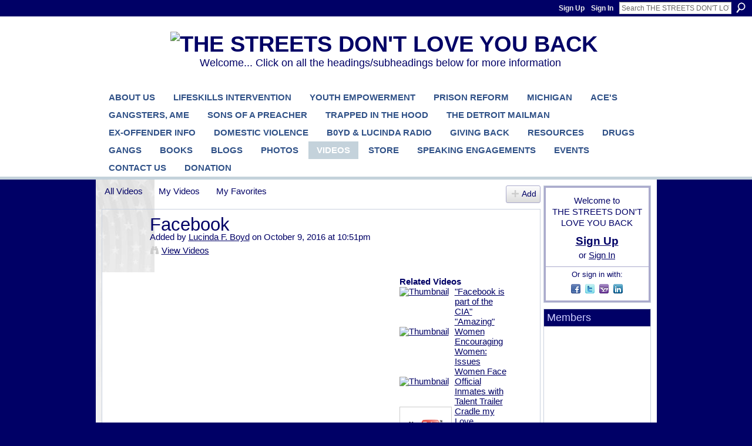

--- FILE ---
content_type: text/html; charset=UTF-8
request_url: https://thestreetsdontloveyouback.ning.com/video/facebook
body_size: 75957
content:
<!DOCTYPE html>
<html lang="en" xmlns:og="http://ogp.me/ns#" xmlns:fb="http://www.facebook.com/2008/fbml">
    <head data-layout-view="default">
<script>
    window.dataLayer = window.dataLayer || [];
        </script>
<!-- Google Tag Manager -->
<script>(function(w,d,s,l,i){w[l]=w[l]||[];w[l].push({'gtm.start':
new Date().getTime(),event:'gtm.js'});var f=d.getElementsByTagName(s)[0],
j=d.createElement(s),dl=l!='dataLayer'?'&l='+l:'';j.async=true;j.src=
'https://www.googletagmanager.com/gtm.js?id='+i+dl;f.parentNode.insertBefore(j,f);
})(window,document,'script','dataLayer','GTM-T5W4WQ');</script>
<!-- End Google Tag Manager -->
            <meta http-equiv="Content-Type" content="text/html; charset=utf-8" />
    <title>Facebook - THE STREETS DON&#039;T LOVE YOU BACK</title>
    <link rel="icon" href="https://storage.ning.com/topology/rest/1.0/file/get/9631751071?profile=original" type="image/x-icon" />
    <link rel="SHORTCUT ICON" href="https://storage.ning.com/topology/rest/1.0/file/get/9631751071?profile=original" type="image/x-icon" />
    <meta name="keywords" content="stories, talk, real, victim, radio, Drugs, abuse, Gangs, resources, change, Streets, truth, dangers, penitentiary, violence, Intervention, Lifeskills, Education, empowerment, youth" />
<meta name="title" content="Facebook" />
<meta property="og:type" content="website" />
<meta property="og:url" content="https://thestreetsdontloveyouback.ning.com/video/facebook" />
<meta property="og:title" content="Facebook" />
<meta property="og:image" content="https://storage.ning.com/topology/rest/1.0/file/get/1483781553?profile=original&amp;xn_version=202512201152&amp;width=150&amp;DEFAULT_VIDEO_AVATAR_CLASS=1">
<meta name="twitter:card" content="summary" />
<meta name="twitter:title" content="Facebook" />
<meta name="twitter:description" content="" />
<meta name="twitter:image" content="https://storage.ning.com/topology/rest/1.0/file/get/1483781553?profile=original&amp;xn_version=202512201152&amp;width=150&amp;DEFAULT_VIDEO_AVATAR_CLASS=1" />
<link rel="image_src" href="https://storage.ning.com/topology/rest/1.0/file/get/1483781553?profile=original&amp;xn_version=202512201152&amp;width=150&amp;DEFAULT_VIDEO_AVATAR_CLASS=1" />
<script type="text/javascript">
    djConfig = { preventBackButtonFix: false, isDebug: false }
ning = {"CurrentApp":{"premium":true,"iconUrl":"https:\/\/storage.ning.com\/topology\/rest\/1.0\/file\/get\/9631686453?profile=UPSCALE_150x150","url":"httpsthestreetsdontloveyouback.ning.com","domains":["thestreetsdontloveyouback.com"],"online":true,"privateSource":true,"id":"thestreetsdontloveyouback","appId":3378072,"description":"Our goal is to educate the youth about the dangers of gangs, drugs, violence, abuse and other life issues.","name":"THE STREETS DON'T LOVE YOU BACK","owner":"0j8w3xr3l8af1","createdDate":"2009-05-23T05:48:19.000Z","runOwnAds":false,"category":{"stories":null,"talk":null,"real":null,"victim":null,"radio":null,"Drugs":null,"abuse":null,"Gangs":null,"resources":null,"change":null,"Streets":null,"truth":null,"dangers":null,"penitentiary":null,"violence":null,"Intervention":null,"Lifeskills":null,"Education":null,"empowerment":null,"youth":null},"tags":["stories","talk","real","victim","radio","Drugs","abuse","Gangs","resources","change","Streets","truth","dangers","penitentiary","violence","Intervention","Lifeskills","Education","empowerment","youth"]},"CurrentProfile":null,"maxFileUploadSize":5};
        (function(){
            if (!window.ning) { return; }

            var age, gender, rand, obfuscated, combined;

            obfuscated = document.cookie.match(/xgdi=([^;]+)/);
            if (obfuscated) {
                var offset = 100000;
                obfuscated = parseInt(obfuscated[1]);
                rand = obfuscated / offset;
                combined = (obfuscated % offset) ^ rand;
                age = combined % 1000;
                gender = (combined / 1000) & 3;
                gender = (gender == 1 ? 'm' : gender == 2 ? 'f' : 0);
                ning.viewer = {"age":age,"gender":gender};
            }
        })();

        if (window.location.hash.indexOf('#!/') == 0) {
        window.location.replace(window.location.hash.substr(2));
    }
    window.xg = window.xg || {};
xg.captcha = {
    'shouldShow': false,
    'siteKey': '6Ldf3AoUAAAAALPgNx2gcXc8a_5XEcnNseR6WmsT'
};
xg.addOnRequire = function(f) { xg.addOnRequire.functions.push(f); };
xg.addOnRequire.functions = [];
xg.addOnFacebookLoad = function (f) { xg.addOnFacebookLoad.functions.push(f); };
xg.addOnFacebookLoad.functions = [];
xg._loader = {
    p: 0,
    loading: function(set) {  this.p++; },
    onLoad: function(set) {
                this.p--;
        if (this.p == 0 && typeof(xg._loader.onDone) == 'function') {
            xg._loader.onDone();
        }
    }
};
xg._loader.loading('xnloader');
if (window.bzplcm) {
    window.bzplcm._profileCount = 0;
    window.bzplcm._profileSend = function() { if (window.bzplcm._profileCount++ == 1) window.bzplcm.send(); };
}
xg._loader.onDone = function() {
            if(window.bzplcm)window.bzplcm.start('ni');
        xg.shared.util.parseWidgets();    var addOnRequireFunctions = xg.addOnRequire.functions;
    xg.addOnRequire = function(f) { f(); };
    try {
        if (addOnRequireFunctions) { dojo.lang.forEach(addOnRequireFunctions, function(onRequire) { onRequire.apply(); }); }
    } catch (e) {
        if(window.bzplcm)window.bzplcm.ts('nx').send();
        throw e;
    }
    if(window.bzplcm) { window.bzplcm.stop('ni'); window.bzplcm._profileSend(); }
};
window.xn = { track: { event: function() {}, pageView: function() {}, registerCompletedFlow: function() {}, registerError: function() {}, timer: function() { return { lapTime: function() {} }; } } };</script>
<meta name="medium" content="video" /><link rel="videothumbnail" href="https://storage.ning.com/topology/rest/1.0/file/get/1483781553?profile=original&xn_version=202512201152&width=150&DEFAULT_VIDEO_AVATAR_CLASS=1" /><link rel="video_src" href="?" /><meta name="video_type" content="" /><meta name="video_width" content="400" /> <meta name="video_height" content="400" /> <link rel="alternate" type="application/atom+xml" title="Comments - Facebook - THE STREETS DON&#039;T LOVE YOU BACK" href="https://thestreetsdontloveyouback.ning.com/video/comment/feed?attachedTo=3378072%3AVideo%3A96534&amp;xn_auth=no" /><link rel="alternate" type="application/atom+xml" title="Blog Posts - THE STREETS DON&#039;T LOVE YOU BACK" href="https://thestreetsdontloveyouback.ning.com/profiles/blog/feed?promoted=1&amp;xn_auth=no" />
<style type="text/css" media="screen,projection">
#xg_navigation ul div.xg_subtab ul li a {
    color:#0000CC;
    background:#F2F2F2;
}
#xg_navigation ul div.xg_subtab ul li a:hover {
    color:#000066;
    background:#CFCFE2;
}
</style>

<style type="text/css" media="screen,projection">
@import url("https://static.ning.com/socialnetworkmain/widgets/index/css/common.min.css?xn_version=1229287718");
@import url("https://static.ning.com/socialnetworkmain/widgets/video/css/component.min.css?xn_version=568664791");

</style>

<style type="text/css" media="screen,projection">
@import url("/generated-6946911d45f6d6-34029394-css?xn_version=202512201152");

</style>

<style type="text/css" media="screen,projection">
@import url("/generated-69468fd0c38d73-48327701-css?xn_version=202512201152");

</style>

<!--[if IE 6]>
    <link rel="stylesheet" type="text/css" href="https://static.ning.com/socialnetworkmain/widgets/index/css/common-ie6.min.css?xn_version=463104712" />
<![endif]-->
<!--[if IE 7]>
<link rel="stylesheet" type="text/css" href="https://static.ning.com/socialnetworkmain/widgets/index/css/common-ie7.css?xn_version=2712659298" />
<![endif]-->
<link rel="EditURI" type="application/rsd+xml" title="RSD" href="https://thestreetsdontloveyouback.ning.com/profiles/blog/rsd" />

    </head>
    <body>
<!-- Google Tag Manager (noscript) -->
<noscript><iframe src="https://www.googletagmanager.com/ns.html?id=GTM-T5W4WQ"
height="0" width="0" style="display:none;visibility:hidden"></iframe></noscript>
<!-- End Google Tag Manager (noscript) -->
        <div id='fb-root'></div>
<script>
  window.fbAsyncInit = function () {
    FB.init({
      appId      : null, 
      status     : true,   
      cookie     : true,   
      xfbml      : true, 
      version    : 'v2.3'  
    });
    var n = xg.addOnFacebookLoad.functions.length;
    for (var i = 0; i < n; i++) {
      xg.addOnFacebookLoad.functions[i]();
    }
    xg.addOnFacebookLoad = function (f) { f(); };
    xg.addOnFacebookLoad.functions = [];
  };
  (function() {
    var e = document.createElement('script');
    e.src = document.location.protocol + '//connect.facebook.net/en_US/sdk.js';
    e.async = true;
    document.getElementById('fb-root').appendChild(e);
  })();
</script>        <div id="xn_bar">
            <div id="xn_bar_menu">
                <div id="xn_bar_menu_branding" >
                                    </div>

                <div id="xn_bar_menu_more">
                    <form id="xn_bar_menu_search" method="GET" action="https://thestreetsdontloveyouback.ning.com/main/search/search">
                        <fieldset>
                            <input type="text" name="q" id="xn_bar_menu_search_query" value="Search THE STREETS DON&#039;T LOVE YOU BACK" _hint="Search THE STREETS DON&#039;T LOVE YOU BACK" accesskey="4" class="text xj_search_hint" />
                            <a id="xn_bar_menu_search_submit" href="#" onclick="document.getElementById('xn_bar_menu_search').submit();return false">Search</a>
                        </fieldset>
                    </form>
                </div>

                            <ul id="xn_bar_menu_tabs">
                                            <li><a href="https://thestreetsdontloveyouback.ning.com/main/authorization/signUp?target=https%3A%2F%2Fthestreetsdontloveyouback.ning.com%2Fvideo%2Ffacebook">Sign Up</a></li>
                                                <li><a href="https://thestreetsdontloveyouback.ning.com/main/authorization/signIn?target=https%3A%2F%2Fthestreetsdontloveyouback.ning.com%2Fvideo%2Ffacebook">Sign In</a></li>
                                    </ul>
                        </div>
        </div>
        
        
        <div id="xg" class="xg_theme xg_widget_video xg_widget_video_video xg_widget_video_video_show" data-layout-pack="classic">
            <div id="xg_head">
                <div id="xg_masthead">
                    <p id="xg_sitename"><a id="application_name_header_link" href="/"><img src="https://storage.ning.com/topology/rest/1.0/file/get/986244092?profile=RESIZE_1024x1024" alt="THE STREETS DON&#039;T LOVE YOU BACK"></a></p>
                    <p id="xg_sitedesc" class="xj_site_desc">Welcome... Click on all the headings/subheadings below for more information</p>
                </div>
                <div id="xg_navigation">
                    <ul>
    <li dojoType="SubTabHover" id="xg_tab_xn32" class="xg_subtab"><a href="/page/about-us"><span>ABOUT US</span></a><div class="xg_subtab" style="display:none;position:absolute;"><ul class="xg_subtab" style="display:block;" ><li style="list-style:none !important;display:block;text-align:left;"><a href="/page/mission-statement" style="float:none;"><span>Mission Statement</span></a></li><li style="list-style:none !important;display:block;text-align:left;"><a href="/page/board-members" style="float:none;"><span>Board members</span></a></li><li style="list-style:none !important;display:block;text-align:left;"><a href="/page/reccommendation-letters" style="float:none;"><span>Recommendation letters</span></a></li><li style="list-style:none !important;display:block;text-align:left;"><a href="/page/awards" style="float:none;"><span>Awards</span></a></li><li style="list-style:none !important;display:block;text-align:left;"><a href="/page/inspiration" style="float:none;"><span>Inspiration</span></a></li></ul></div></li><li id="xg_tab_xn11" class="xg_subtab"><a href="/page/intervention-program"><span>LIFESKILLS INTERVENTION</span></a></li><li id="xg_tab_main" class="xg_subtab"><a href="/page/youth-empowerment"><span>YOUTH EMPOWERMENT</span></a></li><li id="xg_tab_xn7" class="xg_subtab"><a href="/page/prison-reform"><span>PRISON REFORM</span></a></li><li id="xg_tab_xn83" class="xg_subtab"><a href="/page/michigan-trifecta"><span>MICHIGAN</span></a></li><li id="xg_tab_xn72" class="xg_subtab"><a href="/page/ace-s"><span>ACE&#039;S</span></a></li><li id="xg_tab_xn67" class="xg_subtab"><a href="/page/gangsters-ame"><span>GANGSTERS, AME</span></a></li><li id="xg_tab_xn8" class="xg_subtab"><a href="/page/the-sons-of-a-preacher"><span>SONS OF A PREACHER</span></a></li><li id="xg_tab_xn71" class="xg_subtab"><a href="/page/trapped-in-the-hood"><span>TRAPPED IN THE HOOD</span></a></li><li id="xg_tab_xn82" class="xg_subtab"><a href="/page/the-detroit-mailman"><span>THE DETROIT MAILMAN</span></a></li><li dojoType="SubTabHover" id="xg_tab_xn19" class="xg_subtab"><a href="/page/ex-offender-info"><span>EX-OFFENDER INFO</span></a><div class="xg_subtab" style="display:none;position:absolute;"><ul class="xg_subtab" style="display:block;" ><li style="list-style:none !important;display:block;text-align:left;"><a href="/page/ex-offender-workshops" style="float:none;"><span>Ex-Offender Workshop</span></a></li></ul></div></li><li id="xg_tab_xn20" class="xg_subtab"><a href="/page/dv-never-hit-a-woman"><span>DOMESTIC VIOLENCE</span></a></li><li dojoType="SubTabHover" id="xg_tab_xn68" class="xg_subtab"><a href="https://www.spreaker.com/podcast/the-streets-dont-love-you-back--6503627"><span>B0YD &amp; LUCINDA RADIO</span></a><div class="xg_subtab" style="display:none;position:absolute;"><ul class="xg_subtab" style="display:block;" ><li style="list-style:none !important;display:block;text-align:left;"><a href="/page/highlighted-radio-shows" style="float:none;"><span>Highlighted Radio Shows</span></a></li></ul></div></li><li dojoType="SubTabHover" id="xg_tab_xn12" class="xg_subtab"><a href="/page/giving-back"><span>GIVING BACK</span></a><div class="xg_subtab" style="display:none;position:absolute;"><ul class="xg_subtab" style="display:block;" ><li style="list-style:none !important;display:block;text-align:left;"><a href="/page/feeding-the-homeless" style="float:none;"><span>Helping the Homeless</span></a></li><li style="list-style:none !important;display:block;text-align:left;"><a href="/page/christmas-toy-drive" style="float:none;"><span>Christmas Giveaway</span></a></li><li style="list-style:none !important;display:block;text-align:left;"><a href="/page/back-pack-giveaways" style="float:none;"><span>Back Pack Giveaways</span></a></li><li style="list-style:none !important;display:block;text-align:left;"><a href="/page/real-love-ii/edit" style="float:none;"><span>Real Love II</span></a></li><li style="list-style:none !important;display:block;text-align:left;"><a href="/page/domestic-violence-2" style="float:none;"><span>DV Awareness</span></a></li><li style="list-style:none !important;display:block;text-align:left;"><a href="/page/bridging-the-gap" style="float:none;"><span>Bridging The Gap</span></a></li><li style="list-style:none !important;display:block;text-align:left;"><a href="/page/boxing-1" style="float:none;"><span>Arizona Boxing</span></a></li><li style="list-style:none !important;display:block;text-align:left;"><a href="page/pro-boxing" style="float:none;"><span>Pro Boxing</span></a></li><li style="list-style:none !important;display:block;text-align:left;"><a href="/page/arizona-golden-gloves" style="float:none;"><span>Golden Gloves</span></a></li><li style="list-style:none !important;display:block;text-align:left;"><a href="/page/phoenix-boys-center-2" style="float:none;"><span>Phoenix Boys Center</span></a></li><li style="list-style:none !important;display:block;text-align:left;"><a href="/page/arizona-copper-gloves" style="float:none;"><span>Arizona Copper Gloves</span></a></li></ul></div></li><li dojoType="SubTabHover" id="xg_tab_xn24" class="xg_subtab"><a href="/page/resources"><span>RESOURCES</span></a><div class="xg_subtab" style="display:none;position:absolute;"><ul class="xg_subtab" style="display:block;" ><li style="list-style:none !important;display:block;text-align:left;"><a href="/page/sex-trafficking-1" style="float:none;"><span>Sex Trafficking</span></a></li><li style="list-style:none !important;display:block;text-align:left;"><a href="/page/teen-suicide" style="float:none;"><span>Teen Suicide</span></a></li><li style="list-style:none !important;display:block;text-align:left;"><a href="/page/3378072:Page:63640" style="float:none;"><span>Outreach Centers</span></a></li><li style="list-style:none !important;display:block;text-align:left;"><a href="/page/rapeincestsexual-abuse-1" style="float:none;"><span>Rape-Incest-Sexual Abuse</span></a></li><li style="list-style:none !important;display:block;text-align:left;"><a href="/page/domestic-violence-1" style="float:none;"><span>Domestic Violence</span></a></li><li style="list-style:none !important;display:block;text-align:left;"><a href="/page/other-hotlines-and-outreach" style="float:none;"><span>Hotlines-Crisis Centers</span></a></li><li style="list-style:none !important;display:block;text-align:left;"><a href="/page/missinghomeless-1" style="float:none;"><span>Missing-Homeless</span></a></li><li style="list-style:none !important;display:block;text-align:left;"><a href="/page/drugalcohol-resources" style="float:none;"><span>Drugs-Alcohol</span></a></li></ul></div></li><li dojoType="SubTabHover" id="xg_tab_xn29" class="xg_subtab"><a href="/page/drugs-2"><span>DRUGS</span></a><div class="xg_subtab" style="display:none;position:absolute;"><ul class="xg_subtab" style="display:block;" ><li style="list-style:none !important;display:block;text-align:left;"><a href="/page/warning-signs" style="float:none;"><span>Warning Signs</span></a></li><li style="list-style:none !important;display:block;text-align:left;"><a href="/page/recreational-drugs-1" style="float:none;"><span>Recreational Drugs</span></a></li><li style="list-style:none !important;display:block;text-align:left;"><a href="/page/carfentanil-2" style="float:none;"><span>Carfentanil</span></a></li><li style="list-style:none !important;display:block;text-align:left;"><a href="/page/u-47700" style="float:none;"><span>U-47700</span></a></li><li style="list-style:none !important;display:block;text-align:left;"><a href="/page/u-47700" style="float:none;"><span>Fentanyl=Death pill</span></a></li><li style="list-style:none !important;display:block;text-align:left;"><a href="/page/flakka-or-gravel" style="float:none;"><span>Flakka or Gravel</span></a></li><li style="list-style:none !important;display:block;text-align:left;"><a href="/page/methamphetamine-f" style="float:none;"><span>Methamphetamine Facts</span></a></li><li style="list-style:none !important;display:block;text-align:left;"><a href="/page/psychedelics-fact" style="float:none;"><span>Psychedelics Facts</span></a></li><li style="list-style:none !important;display:block;text-align:left;"><a href="/page/krokodil" style="float:none;"><span>Krokodil</span></a></li></ul></div></li><li dojoType="SubTabHover" id="xg_tab_xn30" class="xg_subtab"><a href="/page/gangs-2"><span>GANGS</span></a><div class="xg_subtab" style="display:none;position:absolute;"><ul class="xg_subtab" style="display:block;" ><li style="list-style:none !important;display:block;text-align:left;"><a href="/page/gang-resources-1" style="float:none;"><span>Gang Resources</span></a></li><li style="list-style:none !important;display:block;text-align:left;"><a href="/page/gang-talk-1" style="float:none;"><span>Gang Talk</span></a></li><li style="list-style:none !important;display:block;text-align:left;"><a href="/page/warning-signs-1" style="float:none;"><span>Warning Signs</span></a></li><li style="list-style:none !important;display:block;text-align:left;"><a href="/page/why-kids-join-gangs-1" style="float:none;"><span>Why Kids Join Gangs</span></a></li><li style="list-style:none !important;display:block;text-align:left;"><a href="/page/leaving-a-gang-1" style="float:none;"><span>Leaving a Gang</span></a></li></ul></div></li><li id="xg_tab_xn10" class="xg_subtab"><a href="/page/books-1"><span>BOOKS</span></a></li><li id="xg_tab_blogs" class="xg_subtab"><a href="/profiles/blog/list"><span>BLOGS</span></a></li><li id="xg_tab_photo" class="xg_subtab"><a href="/photo"><span>PHOTOS</span></a></li><li id="xg_tab_video" class="xg_subtab this"><a href="/video"><span>VIDEOS</span></a></li><li id="xg_tab_xn13" class="xg_subtab"><a href="/page/store"><span>STORE</span></a></li><li id="xg_tab_xn14" class="xg_subtab"><a href="/page/speaking-engagements-3"><span>SPEAKING ENGAGEMENTS</span></a></li><li id="xg_tab_events" class="xg_subtab"><a href="/events"><span>EVENTS</span></a></li><li id="xg_tab_xn54" class="xg_subtab"><a href="/page/contact-us"><span>CONTACT US</span></a></li><li id="xg_tab_xn15" class="xg_subtab"><a href="/page/donate"><span>DONATION</span></a></li></ul>

                </div>
            </div>
            
            <div id="xg_body">
                
                <div class="xg_column xg_span-16 xj_classic_canvas">
                    <ul class="navigation easyclear"><li><a href="https://thestreetsdontloveyouback.ning.com/video/video">All Videos</a></li><li><a href="https://thestreetsdontloveyouback.ning.com/video/video/listForContributor?">My Videos</a></li><li><a href="https://thestreetsdontloveyouback.ning.com/video/video/listFavorites?">My Favorites</a></li><li class="right xg_lightborder navbutton"><a href="https://thestreetsdontloveyouback.ning.com/video/video/chooseUploader" class="xg_sprite xg_sprite-add">Add</a></li></ul><div class="xg_module xg_module_with_dialog" _maxembedwidth="720" _altmaxembedwidth="638">
        <div class="xg_headline xg_headline-img xg_headline-2l">
    <div class="ib"><span class="xg_avatar"><a class="fn url" href="http://thestreetsdontloveyouback.ning.com/profile/LucindaBoyd"  title="Lucinda F. Boyd"><span class="table_img dy-avatar dy-avatar-64 "><img  class="photo photo" src="https://storage.ning.com/topology/rest/1.0/file/get/10749849085?profile=RESIZE_64x64&amp;width=64&amp;height=64&amp;crop=1%3A1" alt="" /></span></a></span></div>
<div class="tb"><h1>Facebook</h1>
        <ul class="navigation byline">
            <li><a class="nolink">Added by </a><a href="/profile/LucindaBoyd">Lucinda F. Boyd</a><a class="nolink"> on October 9, 2016 at 10:51pm</a></li>
            <li><a class="xg_sprite xg_sprite-view" href="https://thestreetsdontloveyouback.ning.com/video/video/listForContributor?screenName=0j8w3xr3l8af1">View Videos</a></li>
        </ul>
    </div>
</div>
    <div class="xg_module_body nopad video-wrapper">
        <div class="vid_container" _videoId="3378072:Video:96534">
            <div>
		<div class="embed-container"><iframe src="https://www.facebook.com/plugins/video.php?href=https%3A%2F%2Fwww.facebook.com%2FShareableWorld%2Fvideos%2F891068820995104%2F&amp;show_text=0&amp;width=400" width="400" height="400" frameborder="0" allowfullscreen="true" _origwidth="400"></iframe></div>            </div>
                        <div class="left-panel">
            <div class="likebox likebox-ning">
    <div class="ning-like">
                <div class="xg_lightborder like-button like-button-3">
            <a data-content-id="3378072:Video:96534"
                        data-content-type="Video"
                        data-sign-up-url="https://thestreetsdontloveyouback.ning.com/main/authorization/signUp?target=https%3A%2F%2Fthestreetsdontloveyouback.ning.com%2Fvideo%2Ffacebook"
                        data-like-url="/main/like/like"
                        data-unlike-url="/main/like/unlike"
                        data-track='{"category":"Likes","action":"Like","label":"","ga4":{"event":"like"}}'                                                data-page-type="detail" class="xg_sprite" href="#">
                Like            </a>
        </div>
                <div class="like-count dy-displaynone">
            <a href="#" class="view-liked" _id="3378072:Video:96534">0 members like this</a>
        </div>
    </div>
</div>
<div class="rating"><span>Rating:</span>    <ul class="rating-small star-rater" _isSignedIn = "false"_rating="0" _resultId="" _setRatingUrl="https://thestreetsdontloveyouback.ning.com/video/rating/update?videoId=3378072:Video:96534" _setRatingId="" _isPending="false">
        <li class="current public" style="width: 0px;">Currently 0/5 stars.</li>
        <li><a class="stars1" style="display:none" title="1 star out of 5" href="#">1</a></li>
        <li><a class="stars2" style="display:none" title="2 stars out of 5" href="#">2</a></li>
        <li><a class="stars3" style="display:none" title="3 stars out of 5" href="#">3</a></li>
        <li><a class="stars4" style="display:none" title="4 stars out of 5" href="#">4</a></li>
        <li><a class="stars5" style="display:none" title="5 stars out of 5" href="#">5</a></li>
    </ul>
</div>                <p class="share-links clear">
                    <a href="http://www.myspace.com/Modules/PostTo/Pages/?t=Facebook&c=Check%20out%20%22Facebook%22%20on%20THE%20STREETS%20DON%27T%20LOVE%20YOU%20BACK&u=https%3A%2F%2Fthestreetsdontloveyouback.ning.com%2Fxn%2Fdetail%2F3378072%3AVideo%3A96534&l=2" class="post_to_myspace" target="_blank">MySpace</a>            <script>!function(d,s,id){var js,fjs=d.getElementsByTagName(s)[0];if(!d.getElementById(id)){js=d.createElement(s);js.id=id;js.src="//platform.twitter.com/widgets.js";fjs.parentNode.insertBefore(js,fjs);}}(document,"script","twitter-wjs");</script>
                    <span class="xg_tweet">
        <a href="https://twitter.com/share" class="post_to_twitter twitter-share-button" target="_blank"
            data-text="Checking out &quot;Facebook&quot; on THE STREETS DON&#039;T LOVE YOU BACK:" data-url="https://thestreetsdontloveyouback.ning.com/video/facebook" data-count="none" data-dnt="true">Tweet</a>
        </span>
                <a class="post_to_facebook xj_post_to_facebook" href="http://www.facebook.com/share.php?u=https%3A%2F%2Fthestreetsdontloveyouback.ning.com%2Fvideo%2Ffacebook%3Fxg_source%3Dfacebookshare&amp;t=" _url="https://thestreetsdontloveyouback.ning.com/video/facebook?xg_source=facebookshare" _title="" _log="{&quot;module&quot;:&quot;video&quot;,&quot;page&quot;:&quot;video&quot;,&quot;action&quot;:&quot;show&quot;}">Facebook</a>
    <div class="likebox">
    <div class="facebook-like" data-content-type="Video" data-content-id="3378072:Video:96534" data-page-type="detail">
        <fb:like href="https://thestreetsdontloveyouback.ning.com/xn/detail/3378072:Video:96534" layout="button_count" show_faces="false" width="450"></fb:like>
    </div>
</div>
                </p>
                                    <p class="small dy-clear view-count-container">
    <span class="view-count-label">Views:</span> <span class="view-count">30</span></p>

                            </div>
            <div class="right-panel">
                <div class="edit_options">
                                            <a class="xg_sprite xg_sprite-embed" href="#"
                               dojoType="ShowEmbedToggle"
                               _toOpenText="Get Embed Code"
                               _toCloseText="Hide Embed Code"
                               _directURL="https://thestreetsdontloveyouback.ning.com/video/facebook"
                               _embedCode="&lt;iframe src=&quot;https://www.facebook.com/plugins/video.php?href=https%3A%2F%2Fwww.facebook.com%2FShareableWorld%2Fvideos%2F891068820995104%2F&amp;amp;show_text=0&amp;amp;width=400&quot; width=&quot;400&quot; height=&quot;400&quot; frameborder=&quot;0&quot; allowfullscreen=&quot;true&quot;&gt;&lt;/iframe&gt;"
                               _myspacePostUrl="http://www.myspace.com/index.cfm?fuseaction=postto&t=Facebook&c=%3Ciframe+src%3D%22https%3A%2F%2Fwww.facebook.com%2Fplugins%2Fvideo.php%3Fhref%3Dhttps%253A%252F%252Fwww.facebook.com%252FShareableWorld%252Fvideos%252F891068820995104%252F%26show_text%3D0%26width%3D400%22+width%3D%22400%22+height%3D%22400%22+frameborder%3D%220%22+allowfullscreen%3D%22true%22%3E%3C%2Fiframe%3E&u=http%3A%2F%2Fthestreetsdontloveyouback.ning.com&l=5"
                               _facebookPostUrl="https://www.facebook.com/share.php?u=https%3A%2F%2Fthestreetsdontloveyouback.ning.com%2Fvideo%2Fvideo%2Fshow%3Fid%3D3378072%253AVideo%253A96534%26from%3Dfb"
                               _isNing=""
                               >Get Embed Code</a>
                                        <div dojoType="OptionBox" style="display: none;">
                        <ul class="nobullets last-child">
                                                    </ul>
                    </div>
                </div>
                <p class="small">
                                            <span id="tagsList" style="display:none">Tags:<br/></span>
                                    </p>
                <div id="map_container" class="xg_lightborder" style="display:none; width:230px; height:230px;"></div>            </div>
        </div>
        <div style="padding: 0pt 5px; margin-left: 9px;" class="xg_column xg_span-4 last-child dy-right">
    <h3>Related Videos</h3>
    <ul class="videothumbs">
                    <li>
                <a href="https://thestreetsdontloveyouback.ning.com/video/facebook-is-part-of-the-cia" class="xg_column xg_span-2"><img alt="Thumbnail" width="89" src="https://storage.ning.com/topology/rest/1.0/file/get/1945305456?profile=original&amp;width=89"/></a>
                <span class="xg_column xg_span-2 last-child">
                    <a href="https://thestreetsdontloveyouback.ning.com/video/facebook-is-part-of-the-cia">&quot;Facebook is part of the CIA&quot; &quot;Amazing&quot;</a><br/>
                                    </span>
            </li>
                    <li>
                <a href="https://thestreetsdontloveyouback.ning.com/video/women-encouraging-women-issues-women-face" class="xg_column xg_span-2"><img alt="Thumbnail" width="89" src="https://storage.ning.com/topology/rest/1.0/file/get/1945311783?profile=original&amp;width=89"/></a>
                <span class="xg_column xg_span-2 last-child">
                    <a href="https://thestreetsdontloveyouback.ning.com/video/women-encouraging-women-issues-women-face">Women Encouraging Women: Issues Women Face</a><br/>
                                    </span>
            </li>
                    <li>
                <a href="https://thestreetsdontloveyouback.ning.com/video/official-inmates-with-talent-trailer" class="xg_column xg_span-2"><img alt="Thumbnail" width="89" src="https://storage.ning.com/topology/rest/1.0/file/get/1945313056?profile=original&amp;width=89"/></a>
                <span class="xg_column xg_span-2 last-child">
                    <a href="https://thestreetsdontloveyouback.ning.com/video/official-inmates-with-talent-trailer">Official Inmates with Talent Trailer</a><br/>
                                    </span>
            </li>
                    <li>
                <a href="https://thestreetsdontloveyouback.ning.com/video/cradle-my-love" class="xg_column xg_span-2"><img alt="Thumbnail" width="89" src="https://static.ning.com/socialnetworkmain/widgets/video/gfx/placeholders/89_youtube.gif?xn_version=1965387141"/></a>
                <span class="xg_column xg_span-2 last-child">
                    <a href="https://thestreetsdontloveyouback.ning.com/video/cradle-my-love">Cradle my Love</a><br/>
                                    </span>
            </li>
                    <li>
                <a href="https://thestreetsdontloveyouback.ning.com/video/help-i-m-struggling-with-porn-can-i-tell-my-wife" class="xg_column xg_span-2"><img alt="Thumbnail" width="89" src="https://storage.ning.com/topology/rest/1.0/file/get/1945311748?profile=original&amp;width=89"/></a>
                <span class="xg_column xg_span-2 last-child">
                    <a href="https://thestreetsdontloveyouback.ning.com/video/help-i-m-struggling-with-porn-can-i-tell-my-wife">Help! I&#039;m struggling with Porn! Can I tell my Wif&hellip;</a><br/>
                                    </span>
            </li>
            </ul>
</div>    </div>
</div>

        <div class="xg_module">
                                        <div class="xg_module_body">
                    <p id="add-comment">Comment</p>
                                            <div class="comment-join">
                            <h3>You need to be a member of THE STREETS DON&#039;T LOVE YOU BACK to add comments!</h3>
                                                <p><a href="https://thestreetsdontloveyouback.ning.com/main/authorization/signUp?target=https%3A%2F%2Fthestreetsdontloveyouback.ning.com%2Fvideo%2Ffacebook">Join THE STREETS DON'T LOVE YOU BACK</a></p>
                                                </div>
                                                        </div>
                    <div class="xg_module_body" id="comments" style="display: none" _numComments="0" _scrollTo="">
                    </div>
            </div>
    
<script type="text/javascript">
xg.addOnRequire(function() {
    if (dojo.html.getElementsByClass('in-progress').length > 0 || window.location.href.match(/test_check_conversion_status/)) {
        xg.video.checkConversionStatus();
    }
});
</script>

    <script type="text/javascript">xg.addOnRequire(function() { xg.video.incrementViewCount('3378072:Video:96534'); });</script>

                </div>
                <div class="xg_column xg_span-4 xg_last xj_classic_sidebar">
                        <div class="xg_module" id="xg_module_account">
        <div class="xg_module_body xg_signup xg_lightborder">
            <p>Welcome to<br />THE STREETS DON&#039;T LOVE YOU BACK</p>
                        <p class="last-child"><big><strong><a href="https://thestreetsdontloveyouback.ning.com/main/authorization/signUp?target=https%3A%2F%2Fthestreetsdontloveyouback.ning.com%2Fvideo%2Ffacebook">Sign Up</a></strong></big><br/>or <a href="https://thestreetsdontloveyouback.ning.com/main/authorization/signIn?target=https%3A%2F%2Fthestreetsdontloveyouback.ning.com%2Fvideo%2Ffacebook" style="white-space:nowrap">Sign In</a></p>
                            <div class="xg_external_signup xg_lightborder xj_signup">
                    <p class="dy-small">Or sign in with:</p>
                    <ul class="providers">
            <li>
            <a
                onclick="xg.index.authorization.social.openAuthWindow(
                    'https://auth.ning.com/socialAuth/facebook?edfm=IJ%2F3IhefmlEZbCqwnIzcnW0bhEozigAfDSNyYPzuTqJ1Jiok%2Ba41cjAp9Yr0Q1KZpfDyTNs9Z2DzieXYOLVu4ML1FFnAzKhRELcgXLLQG5Lj5XdLNz349OJgzGEW9TBRBwuZpu0X3ECSl6L3Tgm1uN6Si%2B%2FOhk1EKsbaSGOvNvBUh7ns2AvCSY6XXQ8XRkr5oSo115ZATgantHPJqLn%2BvuUzaSXVCa43NaJS3us4hoInKyGTKzhtbppZh4lEGCuUT20eEgUXoA72GeShJRufxsl0nxsMRYvViago6h%2FiIR2ugLYIUVNeMB7eFJL9a3LahTJkLsd1vPFV57J2aeWyKQ4u1Gr7ZoGQcS8Gb96CFUEgiYDm1JYL%2BpPA%2FIbYcHhcp8uqPk0%2BpY1SrbN%2FYVTfF%2B8gWQuY8HGjaYKONa7xq16dwomQkn6OoAaG8953pnHYqdIeaeAdB4Cd8NyA3gFNRQ%3D%3D'
                    ); return false;">
                            <span class="mini-service mini-service-facebook" title="Facebook"></span>
                        </a>
        </li>
            <li>
            <a
                onclick="xg.index.authorization.social.openAuthWindow(
                    'https://auth.ning.com/socialAuth/twitter?edfm=D6pakwygWAJmxockaicKJaBne2cB9TNp4cChn0T3DfEaUhpnyIXcb18TUIqzjXBhhIHM4zw85YwRjPtX09gPb%2Fo6S56cLSWgvat%2FyL0QdsSTYk8c1f1cDJtK4nGl%2FZ0rgUbZ1RURoyala15SToNdsw5FHnVq8%2BEaB2e7GLV6yfnOUxj4Oj%2FkIqrFVgbnY%2BSjMKGmkE08r31cLze3tpy4ER7c%2FwpwQSUxWzkmSn6nIlih3ewMVDNZds00q0EB3Kmbr0%2BXa%2B17LTqnjDqiByvydCl%2F2kxQwZniLFkhYInDMbegSzSiP0L3DpSm14fonalpwLzaS6%2FX9qIHh2X4mM8aGmzbjuXMKi923GzTOO6tisF7OO44%2BLx9cQIYe2Jw3ps5Z9vtnDA%2FO9KKNkaCwpr%2FosDukmbPXY%2BXphkBW%2FoNgA5DW40J1RI0COyq%2FVuQw%2FbLFzCXKOKPcfOAg0RK3gOZs9CjnjDFxFnJdNjt9d0U7Tk%3D'
                ); return false;">
                <span class="mini-service mini-service-twitter" title="Twitter"></span>
            </a>
        </li>
            <li>
            <a
                onclick="xg.index.authorization.social.openAuthWindow(
                    'https://auth.ning.com/socialAuth/yahooopenidconnect?edfm=8aRXIrNOtX0FHjWcRCHri0BimDPSCQ7B5n8XBhhvAXhYTzVH0KkM3CueMGMOHVfUI8fFXRn8%2F9OVjKUZZAPVmOSaYSH6S2ynmlITduyvWQcvgutrJsa1E9k3toDa%2BQjlscq56E925hC1Wd8uuSDFGY0o79D7dlqS9fa90cKk584zEULqVgfXfmxeL2aR6O4XJ4d6ZfiwXJMStjvez60xTSRvn%2BUXQvIR5wCLq7rrzkldfkM1xIqqaaXnQqpaJz3tnkq5bFdEwP4F%2FMbf2%2B563YubB2%2FE3a4%2Fj6yx5DEOtzWIata6NgsaqK1SRnSZLtNPe0AGBnDVXiYPWA4D5ujn7Si8S5wzxTGOGXEjkRlgpP8WmxfeM%2Fa3u%2F8B75tDkRSS'
                ); return false;">
                <span class="mini-service mini-service-yahoo" title="Yahoo!"></span>
            </a>
        </li>
            <li>
            <a
                onclick="xg.index.authorization.social.openAuthWindow(
                    'https://auth.ning.com/socialAuth/linkedin?edfm=MgqGTCRvT1XkECi2NDnXMdMRNcROj8gwEkaa3MyhE8tLoqOHwtlUszcAKuVPA40ByLJJIM1UU0nbakhoj%2FFDFa6IHs53k8Qye4jinwp7N2BMzjgrcCsmd3qm7a6aguaaXXTMDeyTKKco%2BGzMq%2BqIxlDW5WtMHr0%2FwWM2ZkYlifgD55bvvpqSXs9PbUrnmAIS56h%2FpzpKHXFBuFelJZgCIfyWivxi2Y7VkXe7m0WaWVxLgkEv5AGPPrt9eK0W5EDNHR7jlUnYVq94etQuA%2F%2FSjCimr1gui0q%2FM%2Flnur4QFsyZElt7FTo5SpJeWMsL%2Fy2QzQRE4xQqK4Q1ZnLHLaiROTHX1uoAUtnt1G2pFzfT5SxdFpJwnsD51FG77R1vFvjuj64hbycxlmmctq49NoCv%2B30C2wbrICA8XJSAuOXGflO2ZQxc7GYOvXfOQBF%2BjJJw'
                ); return false;">
                <span class="mini-service mini-service-linkedin" title="LinkedIn"></span>
            </a>
        </li>
    </ul>
                </div>
                    </div>
    </div>
<div class="xg_module module_members">
    <div class="xg_module_head">
        <h2>Members</h2>
    </div>
    <div class="xg_module_body body_small" data-module_name="members">
    <ul class="clist">
        <li>
        <span class="xg_avatar"><a class="fn url" href="http://thestreetsdontloveyouback.ning.com/profile/billyjonesbluez"  title="billy jones bluez"><span class="table_img dy-avatar dy-avatar-48 "><img  class="photo photo" src="http://storage.ning.com/topology/rest/1.0/file/get/31074750888?profile=RESIZE_48X48&amp;width=48&amp;height=48&amp;crop=1%3A1" alt="" /></span></a></span></li>

<li>
        <span class="xg_avatar"><a class="fn url" href="http://thestreetsdontloveyouback.ning.com/profile/TheStreetsDontLoveYouBack"  title="The Streets Don&#039;t Love You Back"><span class="table_img dy-avatar dy-avatar-48 "><img  class="photo photo" src="http://storage.ning.com/topology/rest/1.0/file/get/9859354668?profile=RESIZE_48X48&amp;width=48&amp;height=48&amp;crop=1%3A1" alt="" /></span></a></span></li>

<li>
        <span class="xg_avatar"><a class="fn url" href="http://thestreetsdontloveyouback.ning.com/profile/TyroneJacksonJordan"  title="Tyrone Jackson-Jordan"><span class="table_img dy-avatar dy-avatar-48 "><img  class="photo photo" src="http://storage.ning.com/topology/rest/1.0/file/get/13702841265?profile=RESIZE_48X48&amp;width=48&amp;height=48&amp;crop=1%3A1" alt="" /></span></a></span></li>

<li>
        <span class="xg_avatar"><a class="fn url" href="http://thestreetsdontloveyouback.ning.com/profile/LucindaBoyd"  title="Lucinda F. Boyd"><span class="table_img dy-avatar dy-avatar-48 "><img  class="photo photo" src="http://storage.ning.com/topology/rest/1.0/file/get/10749849085?profile=RESIZE_48X48&amp;width=48&amp;height=48&amp;crop=1%3A1" alt="" /></span></a></span></li>

<li>
        <span class="xg_avatar"><a class="fn url" href="http://thestreetsdontloveyouback.ning.com/profile/RichardKing"  title="Richard King"><span class="table_img dy-avatar dy-avatar-48 "><img  class="photo photo" src="http://storage.ning.com/topology/rest/1.0/file/get/986245448?profile=original&amp;width=48&amp;height=48&amp;crop=1%3A1" alt="" /></span></a></span></li>

<li>
        <span class="xg_avatar"><a class="fn url" href="http://thestreetsdontloveyouback.ning.com/profile/KatherineBlack"  title="Katherine Black"><span class="table_img dy-avatar dy-avatar-48 "><img  class="photo photo" src="http://storage.ning.com/topology/rest/1.0/file/get/986245448?profile=original&amp;width=48&amp;height=48&amp;crop=1%3A1" alt="" /></span></a></span></li>

<li>
        <span class="xg_avatar"><a class="fn url" href="http://thestreetsdontloveyouback.ning.com/profile/MotherofDustinKlucker"  title="Mother of Dustin Klucker"><span class="table_img dy-avatar dy-avatar-48 "><img  class="photo photo" src="http://storage.ning.com/topology/rest/1.0/file/get/986245448?profile=original&amp;width=48&amp;height=48&amp;crop=1%3A1" alt="" /></span></a></span></li>

<li>
        <span class="xg_avatar"><a class="fn url" href="http://thestreetsdontloveyouback.ning.com/profile/VICKYDLINDSEY"  title="VICKY D. LINDSEY"><span class="table_img dy-avatar dy-avatar-48 "><img  class="photo photo" src="http://storage.ning.com/topology/rest/1.0/file/get/1967894749?profile=RESIZE_48X48&amp;width=48&amp;height=48&amp;crop=1%3A1" alt="" /></span></a></span></li>

<li>
        <span class="xg_avatar"><a class="fn url" href="http://thestreetsdontloveyouback.ning.com/profile/DerekHunley"  title="Derek Hunley "><span class="table_img dy-avatar dy-avatar-48 "><img  class="photo photo" src="http://storage.ning.com/topology/rest/1.0/file/get/986245448?profile=original&amp;width=48&amp;height=48&amp;crop=1%3A1" alt="" /></span></a></span></li>

<li>
        <span class="xg_avatar"><a class="fn url" href="http://thestreetsdontloveyouback.ning.com/profile/NaomiVega"  title="Naomi Vega"><span class="table_img dy-avatar dy-avatar-48 "><img  class="photo photo" src="http://storage.ning.com/topology/rest/1.0/file/get/986245448?profile=original&amp;width=48&amp;height=48&amp;crop=1%3A1" alt="" /></span></a></span></li>

<li>
        <span class="xg_avatar"><a class="fn url" href="http://thestreetsdontloveyouback.ning.com/profile/PiperPhillips"  title="Piper Phillips"><span class="table_img dy-avatar dy-avatar-48 "><img  class="photo photo" src="http://storage.ning.com/topology/rest/1.0/file/get/12327750294?profile=RESIZE_48X48&amp;width=48&amp;height=48&amp;crop=1%3A1" alt="" /></span></a></span></li>

<li>
        <span class="xg_avatar"><a class="fn url" href="http://thestreetsdontloveyouback.ning.com/profile/MsCarmen"  title="Ms. Carmen"><span class="table_img dy-avatar dy-avatar-48 "><img  class="photo photo" src="http://storage.ning.com/topology/rest/1.0/file/get/3110880904?profile=RESIZE_48X48&amp;width=48&amp;height=48&amp;crop=1%3A1" alt="" /></span></a></span></li>

<li>
        <span class="xg_avatar"><a class="fn url" href="http://thestreetsdontloveyouback.ning.com/profile/JulieHillis"  title="Julie Hillis"><span class="table_img dy-avatar dy-avatar-48 "><img  class="photo photo" src="http://storage.ning.com/topology/rest/1.0/file/get/9680921269?profile=RESIZE_48X48&amp;width=48&amp;height=48&amp;crop=1%3A1" alt="" /></span></a></span></li>

<li>
        <span class="xg_avatar"><a class="fn url" href="http://thestreetsdontloveyouback.ning.com/profile/JessiJames"  title="Jessi James"><span class="table_img dy-avatar dy-avatar-48 "><img  class="photo photo" src="http://storage.ning.com/topology/rest/1.0/file/get/9969488075?profile=RESIZE_48X48&amp;width=48&amp;height=48&amp;crop=1%3A1" alt="" /></span></a></span></li>

<li>
        <span class="xg_avatar"><a class="fn url" href="http://thestreetsdontloveyouback.ning.com/profile/Michellemacdonald57"  title="Michelle macdonald "><span class="table_img dy-avatar dy-avatar-48 "><img  class="photo photo" src="http://storage.ning.com/topology/rest/1.0/file/get/11116798699?profile=RESIZE_48X48&amp;width=48&amp;height=48&amp;crop=1%3A1" alt="" /></span></a></span></li>

    </ul>
</div>
<div class="xg_module_foot">
    <ul>
                    <li class="right"><a href="http://thestreetsdontloveyouback.ning.com/profiles/members/">View All</a></li>
            </ul>
</div>
</div><div class="xg_module module_blog indented_content" data-module_name="blog">
    <div class="xg_module_head">
        <h2>Blog Posts</h2>
    </div>
    <div class="xg_module_body body_detail">
            <div class="blogpost vcard" data-contentId="3378072:BlogPost:219164">
                <div class="ib">
                    <span class="xg_avatar"><a class="fn url" href="http://thestreetsdontloveyouback.ning.com/profile/LucindaBoyd"  title="Lucinda F. Boyd"><span class="table_img dy-avatar dy-avatar-32 "><img  class="photo photo" src="https://storage.ning.com/topology/rest/1.0/file/get/10749849085?profile=RESIZE_48X48&amp;width=32&amp;height=32&amp;crop=1%3A1" alt="" /></span></a></span>                </div>
                <div class="tb">
                    <h3><a href="https://thestreetsdontloveyouback.ning.com/profiles/blogs/social-media-drug-dealers" _snid="3378072:BlogPost:219164">SOCIAL MEDIA DRUG DEALERS</a></h3>
                                        <p class="dy-small xg_lightfont">
                                                    Posted by <a href="/profile/LucindaBoyd">Lucinda F. Boyd</a> on August 9, 2022 at 5:36pm                        
    <span class="reactions">
                    <a href="https://thestreetsdontloveyouback.ning.com/profiles/blogs/social-media-drug-dealers#comments" data-page-type="detail" class="xg_sprite xg_sprite-comment">0 <span class='details'>Comments</span></a>
                                <a href="https://thestreetsdontloveyouback.ning.com/profiles/blogs/social-media-drug-dealers" data-content-id="3378072:BlogPost:219164" data-content-type="BlogPost" data-sign-up-url="https://thestreetsdontloveyouback.ning.com/main/authorization/signUp?target=https%3A%2F%2Fthestreetsdontloveyouback.ning.com%2Fvideo%2Ffacebook" data-page-type="detail" class="xg_sprite like-link-3 like-link">
                    2 <span class='details'>Likes</span>
                </a>
                </span>
                    </p>
                                    </div>
            </div>
                <div class="blogpost vcard" data-contentId="3378072:BlogPost:219179">
                <div class="ib">
                    <span class="xg_avatar"><a class="fn url" href="http://thestreetsdontloveyouback.ning.com/profile/LucindaBoyd"  title="Lucinda F. Boyd"><span class="table_img dy-avatar dy-avatar-32 "><img  class="photo photo" src="https://storage.ning.com/topology/rest/1.0/file/get/10749849085?profile=RESIZE_48X48&amp;width=32&amp;height=32&amp;crop=1%3A1" alt="" /></span></a></span>                </div>
                <div class="tb">
                    <h3><a href="https://thestreetsdontloveyouback.ning.com/profiles/blogs/xylazine-the-emergence-of-a-new-drug-they-call-it-tranq" _snid="3378072:BlogPost:219179">Xylazine: The Emergence of a New Drug, They Call It &lsquo;Tranq&rsquo;</a></h3>
                                        <p class="dy-small xg_lightfont">
                                                    Posted by <a href="/profile/LucindaBoyd">Lucinda F. Boyd</a> on September 26, 2022 at 3:25pm                        
    <span class="reactions">
                    <a href="https://thestreetsdontloveyouback.ning.com/profiles/blogs/xylazine-the-emergence-of-a-new-drug-they-call-it-tranq#comments" data-page-type="detail" class="xg_sprite xg_sprite-comment">0 <span class='details'>Comments</span></a>
                                <a href="https://thestreetsdontloveyouback.ning.com/profiles/blogs/xylazine-the-emergence-of-a-new-drug-they-call-it-tranq" data-content-id="3378072:BlogPost:219179" data-content-type="BlogPost" data-sign-up-url="https://thestreetsdontloveyouback.ning.com/main/authorization/signUp?target=https%3A%2F%2Fthestreetsdontloveyouback.ning.com%2Fvideo%2Ffacebook" data-page-type="detail" class="xg_sprite like-link-3 like-link">
                    1 <span class='details'>Like</span>
                </a>
                </span>
                    </p>
                                    </div>
            </div>
                <div class="blogpost vcard" data-contentId="3378072:BlogPost:219157">
                <div class="ib">
                    <span class="xg_avatar"><a class="fn url" href="http://thestreetsdontloveyouback.ning.com/profile/LucindaBoyd"  title="Lucinda F. Boyd"><span class="table_img dy-avatar dy-avatar-32 "><img  class="photo photo" src="https://storage.ning.com/topology/rest/1.0/file/get/10749849085?profile=RESIZE_48X48&amp;width=32&amp;height=32&amp;crop=1%3A1" alt="" /></span></a></span>                </div>
                <div class="tb">
                    <h3><a href="https://thestreetsdontloveyouback.ning.com/profiles/blogs/death-delivered-to-your-doorstep" _snid="3378072:BlogPost:219157">DEATH DELIVERED TO YOUR DOORSTEP</a></h3>
                                        <p class="dy-small xg_lightfont">
                                                    Posted by <a href="/profile/LucindaBoyd">Lucinda F. Boyd</a> on August 5, 2022 at 3:52pm                        
    <span class="reactions">
                    <a href="https://thestreetsdontloveyouback.ning.com/profiles/blogs/death-delivered-to-your-doorstep#comments" data-page-type="detail" class="xg_sprite xg_sprite-comment">0 <span class='details'>Comments</span></a>
                                <a href="https://thestreetsdontloveyouback.ning.com/profiles/blogs/death-delivered-to-your-doorstep" data-content-id="3378072:BlogPost:219157" data-content-type="BlogPost" data-sign-up-url="https://thestreetsdontloveyouback.ning.com/main/authorization/signUp?target=https%3A%2F%2Fthestreetsdontloveyouback.ning.com%2Fvideo%2Ffacebook" data-page-type="detail" class="xg_sprite like-link-3 like-link">
                    0 <span class='details'>Likes</span>
                </a>
                </span>
                    </p>
                                    </div>
            </div>
                <div class="blogpost vcard" data-contentId="3378072:BlogPost:219090">
                <div class="ib">
                    <span class="xg_avatar"><a class="fn url" href="http://thestreetsdontloveyouback.ning.com/profile/LucindaBoyd"  title="Lucinda F. Boyd"><span class="table_img dy-avatar dy-avatar-32 "><img  class="photo photo" src="https://storage.ning.com/topology/rest/1.0/file/get/10749849085?profile=RESIZE_48X48&amp;width=32&amp;height=32&amp;crop=1%3A1" alt="" /></span></a></span>                </div>
                <div class="tb">
                    <h3><a href="https://thestreetsdontloveyouback.ning.com/profiles/blogs/common-street-names-of-fentanyl" _snid="3378072:BlogPost:219090">COMMON STREET NAMES OF FENTANYL</a></h3>
                                        <p class="dy-small xg_lightfont">
                                                    Posted by <a href="/profile/LucindaBoyd">Lucinda F. Boyd</a> on August 5, 2022 at 1:30pm                        
    <span class="reactions">
                    <a href="https://thestreetsdontloveyouback.ning.com/profiles/blogs/common-street-names-of-fentanyl#comments" data-page-type="detail" class="xg_sprite xg_sprite-comment">0 <span class='details'>Comments</span></a>
                                <a href="https://thestreetsdontloveyouback.ning.com/profiles/blogs/common-street-names-of-fentanyl" data-content-id="3378072:BlogPost:219090" data-content-type="BlogPost" data-sign-up-url="https://thestreetsdontloveyouback.ning.com/main/authorization/signUp?target=https%3A%2F%2Fthestreetsdontloveyouback.ning.com%2Fvideo%2Ffacebook" data-page-type="detail" class="xg_sprite like-link-3 like-link">
                    1 <span class='details'>Like</span>
                </a>
                </span>
                    </p>
                                    </div>
            </div>
                <div class="blogpost vcard" data-contentId="3378072:BlogPost:218979">
                <div class="ib">
                    <span class="xg_avatar"><a class="fn url" href="http://thestreetsdontloveyouback.ning.com/profile/LucindaBoyd"  title="Lucinda F. Boyd"><span class="table_img dy-avatar dy-avatar-32 "><img  class="photo photo" src="https://storage.ning.com/topology/rest/1.0/file/get/10749849085?profile=RESIZE_48X48&amp;width=32&amp;height=32&amp;crop=1%3A1" alt="" /></span></a></span>                </div>
                <div class="tb">
                    <h3><a href="https://thestreetsdontloveyouback.ning.com/profiles/blogs/one-pill-can-kill" _snid="3378072:BlogPost:218979">One Pill Can Kill</a></h3>
                                        <p class="dy-small xg_lightfont">
                                                    Posted by <a href="/profile/LucindaBoyd">Lucinda F. Boyd</a> on August 5, 2022 at 1:30am                        
    <span class="reactions">
                    <a href="https://thestreetsdontloveyouback.ning.com/profiles/blogs/one-pill-can-kill#comments" data-page-type="detail" class="xg_sprite xg_sprite-comment">0 <span class='details'>Comments</span></a>
                                <a href="https://thestreetsdontloveyouback.ning.com/profiles/blogs/one-pill-can-kill" data-content-id="3378072:BlogPost:218979" data-content-type="BlogPost" data-sign-up-url="https://thestreetsdontloveyouback.ning.com/main/authorization/signUp?target=https%3A%2F%2Fthestreetsdontloveyouback.ning.com%2Fvideo%2Ffacebook" data-page-type="detail" class="xg_sprite like-link-3 like-link">
                    1 <span class='details'>Like</span>
                </a>
                </span>
                    </p>
                                    </div>
            </div>
    </div>
    <div class="xg_module_foot">
        <ul>
            <li class="left"><a href="https://thestreetsdontloveyouback.ning.com/profiles/blog/new" class="xg_sprite xg_sprite-add">Add a Blog Post</a></li>
            <li class="right"><a href="https://thestreetsdontloveyouback.ning.com/profiles/blog/list?promoted=1">View All</a></li>        </ul>
    </div>
</div>
<div class="xg_module module_video" data-module_name="video">
    <div class="xg_module_head">
        <h2>Videos</h2>
    </div>
    <div class="xg_module_body body_large">
  <ul class="clist">
      <li>
        <div class="ib">
                <a href="https://thestreetsdontloveyouback.ning.com/video/tim-tebow-fighting-for-our-children-srs-199">
        <img  src="https://storage.ning.com/topology/rest/1.0/file/get/13557448668?profile=original&amp;width=136" alt="Tim Tebow - Fighting For Our Children | SRS #199" width="136" />
    </a>
        </div>
        <div class="tb">
            <h3><a href="https://thestreetsdontloveyouback.ning.com/video/tim-tebow-fighting-for-our-children-srs-199">
                Tim Tebow - Fighting For Our Children | SRS #199            </a></h3>
                        <p class="xg_lightfont">
                Added by <a class="xg_lightfont" href="https://thestreetsdontloveyouback.ning.com/profile/LucindaBoyd">Lucinda F. Boyd</a>                    <span class="reactions">
                    <a href="https://thestreetsdontloveyouback.ning.com/video/tim-tebow-fighting-for-our-children-srs-199#comments" data-page-type="detail" class="xg_sprite xg_sprite-comment">0 <span class='details'>Comments</span></a>
                                <a href="https://thestreetsdontloveyouback.ning.com/video/tim-tebow-fighting-for-our-children-srs-199" data-content-id="3378072:Video:225541" data-content-type="Video" data-sign-up-url="https://thestreetsdontloveyouback.ning.com/main/authorization/signUp?target=https%3A%2F%2Fthestreetsdontloveyouback.ning.com%2Fvideo%2Ffacebook" data-page-type="detail" class="xg_sprite like-link-3 like-link">
                    1 <span class='details'>Like</span>
                </a>
                </span>
            </p>
                    </div>
    </li>
    </ul><ul class="clist">    <li>
        <div class="ib">
                <a href="https://thestreetsdontloveyouback.ning.com/video/the-chambers-brothers">
        <img  src="https://storage.ning.com/topology/rest/1.0/file/get/13226777669?profile=original&amp;width=136" alt="The Chambers Brothers" width="136" />
    </a>
        </div>
        <div class="tb">
            <h3><a href="https://thestreetsdontloveyouback.ning.com/video/the-chambers-brothers">
                The Chambers Brothers            </a></h3>
                        <p class="xg_lightfont">
                Added by <a class="xg_lightfont" href="https://thestreetsdontloveyouback.ning.com/profile/LucindaBoyd">Lucinda F. Boyd</a>                    <span class="reactions">
                    <a href="https://thestreetsdontloveyouback.ning.com/video/the-chambers-brothers#comments" data-page-type="detail" class="xg_sprite xg_sprite-comment">0 <span class='details'>Comments</span></a>
                                <a href="https://thestreetsdontloveyouback.ning.com/video/the-chambers-brothers" data-content-id="3378072:Video:224746" data-content-type="Video" data-sign-up-url="https://thestreetsdontloveyouback.ning.com/main/authorization/signUp?target=https%3A%2F%2Fthestreetsdontloveyouback.ning.com%2Fvideo%2Ffacebook" data-page-type="detail" class="xg_sprite like-link-3 like-link">
                    0 <span class='details'>Likes</span>
                </a>
                </span>
            </p>
                    </div>
    </li>
    </ul><ul class="clist">    <li>
        <div class="ib">
                <a href="https://thestreetsdontloveyouback.ning.com/video/this-weeks-mail">
        <img  src="https://storage.ning.com/topology/rest/1.0/file/get/12438357689?profile=original&amp;width=136" alt="This weeks mail!" width="136" />
    </a>
        </div>
        <div class="tb">
            <h3><a href="https://thestreetsdontloveyouback.ning.com/video/this-weeks-mail">
                This weeks mail!            </a></h3>
                        <p class="xg_lightfont">
                Added by <a class="xg_lightfont" href="https://thestreetsdontloveyouback.ning.com/profile/LucindaBoyd">Lucinda F. Boyd</a>                    <span class="reactions">
                    <a href="https://thestreetsdontloveyouback.ning.com/video/this-weeks-mail#comments" data-page-type="detail" class="xg_sprite xg_sprite-comment">0 <span class='details'>Comments</span></a>
                                <a href="https://thestreetsdontloveyouback.ning.com/video/this-weeks-mail" data-content-id="3378072:Video:223821" data-content-type="Video" data-sign-up-url="https://thestreetsdontloveyouback.ning.com/main/authorization/signUp?target=https%3A%2F%2Fthestreetsdontloveyouback.ning.com%2Fvideo%2Ffacebook" data-page-type="detail" class="xg_sprite like-link-3 like-link">
                    1 <span class='details'>Like</span>
                </a>
                </span>
            </p>
                    </div>
    </li>
    </ul><ul class="clist">    <li>
        <div class="ib">
                <a href="https://thestreetsdontloveyouback.ning.com/video/the-streets-don-t-love-you-back-organization-is-introducing-our-1">
        <img  src="https://storage.ning.com/topology/rest/1.0/file/get/12437681081?profile=original&amp;width=136" alt="The Streets Don&#039;t love you Back organization Is INTRODUCING our Jacksonville Florida Ambassador" width="136" />
    </a>
        </div>
        <div class="tb">
            <h3><a href="https://thestreetsdontloveyouback.ning.com/video/the-streets-don-t-love-you-back-organization-is-introducing-our-1">
                The Streets Don&#039;t love you Back organization Is INTRODUCING our Jacksonville Florida Ambassador            </a></h3>
                        <p class="xg_lightfont">
                Added by <a class="xg_lightfont" href="https://thestreetsdontloveyouback.ning.com/profile/TheStreetsDontLoveYouBack">The Streets Don&#039;t Love You Back</a>                    <span class="reactions">
                    <a href="https://thestreetsdontloveyouback.ning.com/video/the-streets-don-t-love-you-back-organization-is-introducing-our-1#comments" data-page-type="detail" class="xg_sprite xg_sprite-comment">0 <span class='details'>Comments</span></a>
                                <a href="https://thestreetsdontloveyouback.ning.com/video/the-streets-don-t-love-you-back-organization-is-introducing-our-1" data-content-id="3378072:Video:223853" data-content-type="Video" data-sign-up-url="https://thestreetsdontloveyouback.ning.com/main/authorization/signUp?target=https%3A%2F%2Fthestreetsdontloveyouback.ning.com%2Fvideo%2Ffacebook" data-page-type="detail" class="xg_sprite like-link-3 like-link">
                    1 <span class='details'>Like</span>
                </a>
                </span>
            </p>
                    </div>
    </li>
    </ul><ul class="clist">    <li>
        <div class="ib">
                <a href="https://thestreetsdontloveyouback.ning.com/video/teamworkmakesthedreamwork-prisonreform-wrongfulconviction">
        <img  src="https://storage.ning.com/topology/rest/1.0/file/get/12437655884?profile=original&amp;width=136" alt="#teamworkmakesthedreamwork💯 #prisonreform  #wrongfulconviction #educatingouryouth" width="136" />
    </a>
        </div>
        <div class="tb">
            <h3><a href="https://thestreetsdontloveyouback.ning.com/video/teamworkmakesthedreamwork-prisonreform-wrongfulconviction">
                #teamworkmakesthedreamwork💯 #prisonreform  #wrongfulconviction #educatingouryouth            </a></h3>
                        <p class="xg_lightfont">
                Added by <a class="xg_lightfont" href="https://thestreetsdontloveyouback.ning.com/profile/TheStreetsDontLoveYouBack">The Streets Don&#039;t Love You Back</a>                    <span class="reactions">
                    <a href="https://thestreetsdontloveyouback.ning.com/video/teamworkmakesthedreamwork-prisonreform-wrongfulconviction#comments" data-page-type="detail" class="xg_sprite xg_sprite-comment">0 <span class='details'>Comments</span></a>
                                <a href="https://thestreetsdontloveyouback.ning.com/video/teamworkmakesthedreamwork-prisonreform-wrongfulconviction" data-content-id="3378072:Video:223846" data-content-type="Video" data-sign-up-url="https://thestreetsdontloveyouback.ning.com/main/authorization/signUp?target=https%3A%2F%2Fthestreetsdontloveyouback.ning.com%2Fvideo%2Ffacebook" data-page-type="detail" class="xg_sprite like-link-3 like-link">
                    1 <span class='details'>Like</span>
                </a>
                </span>
            </p>
                    </div>
    </li>
    </ul><ul class="clist">    <li>
        <div class="ib">
                <a href="https://thestreetsdontloveyouback.ning.com/video/the-streets-don-t-love-you-back-organization-is-introducing-our">
        <img  src="https://storage.ning.com/topology/rest/1.0/file/get/12437463074?profile=original&amp;width=136" alt="The Streets Don&#039;t love you Back organization Is INTRODUCING our Indiana/Detroit Ambassador Leon" width="136" />
    </a>
        </div>
        <div class="tb">
            <h3><a href="https://thestreetsdontloveyouback.ning.com/video/the-streets-don-t-love-you-back-organization-is-introducing-our">
                The Streets Don&#039;t love you Back organization Is INTRODUCING our Indiana/Detroit Ambassador Leon            </a></h3>
                        <p class="xg_lightfont">
                Added by <a class="xg_lightfont" href="https://thestreetsdontloveyouback.ning.com/profile/TheStreetsDontLoveYouBack">The Streets Don&#039;t Love You Back</a>                    <span class="reactions">
                    <a href="https://thestreetsdontloveyouback.ning.com/video/the-streets-don-t-love-you-back-organization-is-introducing-our#comments" data-page-type="detail" class="xg_sprite xg_sprite-comment">0 <span class='details'>Comments</span></a>
                                <a href="https://thestreetsdontloveyouback.ning.com/video/the-streets-don-t-love-you-back-organization-is-introducing-our" data-content-id="3378072:Video:223843" data-content-type="Video" data-sign-up-url="https://thestreetsdontloveyouback.ning.com/main/authorization/signUp?target=https%3A%2F%2Fthestreetsdontloveyouback.ning.com%2Fvideo%2Ffacebook" data-page-type="detail" class="xg_sprite like-link-3 like-link">
                    1 <span class='details'>Like</span>
                </a>
                </span>
            </p>
                    </div>
    </li>
    </ul><ul class="clist">  </ul>
</div>
        <div class="xg_module_foot">
            <ul>
                <li class="left"><a class="xg_sprite xg_sprite-add" href="https://thestreetsdontloveyouback.ning.com/video/video/chooseUploader">Add Videos</a></li>
                <li class="right"><a href="https://thestreetsdontloveyouback.ning.com/video/video">View All</a></li>
                                    <li class="right video-facebook-share" style="display:none; margin-right:10px;"><a target="_blank"
                        href="https://www.facebook.com/share.php?u=https%3A%2F%2Fthestreetsdontloveyouback.ning.com%2Fvideo%2Fvideo%3Ffrom%3Dfb"><img src="https://static.ning.com/socialnetworkmain/widgets/index/gfx/icon/facebook.gif?xn_version=2156446720" alt="Facebook" /></a></li>
                    <script>
                        xg.addOnRequire(function () {
                            x$('.module_video').mouseover(function () { x$(this).find('.video-facebook-share').show(); })
                                    .mouseout(function () { x$(this).find('.video-facebook-share').hide(); });
                        });
                    </script>
                            </ul>
        </div>
    </div>
<div class="xg_module module_photo" data-module_name="photo">
    <div class="xg_module_head">
        <h2>Photos</h2>
    </div>
    <div class="xg_module_body body_slideshow xj_slideshow_body">
                <div class="xg_slick_slider" data-load-url="https://thestreetsdontloveyouback.ning.com/photo/photo/slideshowFeed?xn_auth=no&promoted=true&mtime=1761707509&x=uYIgAWdno2aR9riGdXZqNkxqYte7phEG"></div>            </div>
                <div class="xg_module_foot">
        <ul>
                            <li class="left"><a href="https://thestreetsdontloveyouback.ning.com/photo/photo/chooseUploader" class="xg_sprite xg_sprite-add">Add Photos</a></li>
                                        <li class="right"><a href="https://thestreetsdontloveyouback.ning.com/photo/photo/list">View All</a></li>
                                <li class="right photo-facebook-share" style="display:none; margin-right:10px;" ><a target="_blank"
                        href="https://www.facebook.com/share.php?u=https%3A%2F%2Fthestreetsdontloveyouback.ning.com%2Fphoto%2Fphoto%2Flist%3Ffrom%3Dfb"><img src="https://static.ning.com/socialnetworkmain/widgets/index/gfx/icon/facebook.gif?xn_version=2156446720" alt="Facebook" /></a></li>
                    <script>
                        xg.addOnRequire(function () {
                            x$('.module_photo').mouseover(function () { x$(this).find('.photo-facebook-share').show(); })
                                    .mouseout(function () { x$(this).find('.photo-facebook-share').hide(); });
                        });
                    </script>
                    </ul>
    </div></div>
<div class="xg_module module_events" data-module_name="events">
    <div class="xg_module_head">
        <h2>Events</h2>
    </div>
    <div class="xg_module_foot">
        <ul>
                            <li class="left"><a href="https://thestreetsdontloveyouback.ning.com/events/event/new?cancelTarget=https%3A%2F%2Fthestreetsdontloveyouback.ning.com%2Fvideo%2Ffacebook" class="xg_sprite xg_sprite-add">Add an Event</a></li>
                        </ul>
    </div>
</div>

                </div>
            </div>
            <div id="xg_foot">
                <p class="left">
    © 2026             &nbsp; Created by <a href="/profile/LucindaBoyd">Lucinda F. Boyd</a>.            &nbsp;
    Powered by<a class="poweredBy-logo" href="https://www.ning.com/" title="" alt="" rel="dofollow">
    <img class="poweredbylogo" width="87" height="15" src="https://static.ning.com/socialnetworkmain/widgets/index/gfx/Ning_MM_footer_wht@2x.png?xn_version=2105418020"
         title="Ning Website Builder" alt="Website builder | Create website | Ning.com">
</a>    </p>
    <p class="right xg_lightfont">
                    <a href="https://thestreetsdontloveyouback.ning.com/main/embeddable/list">Badges</a> &nbsp;|&nbsp;
                        <a href="https://thestreetsdontloveyouback.ning.com/main/authorization/signUp?target=https%3A%2F%2Fthestreetsdontloveyouback.ning.com%2Fmain%2Findex%2Freport" dojoType="PromptToJoinLink" _joinPromptText="Please sign up or sign in to complete this step." _hasSignUp="true" _signInUrl="https://thestreetsdontloveyouback.ning.com/main/authorization/signIn?target=https%3A%2F%2Fthestreetsdontloveyouback.ning.com%2Fmain%2Findex%2Freport">Report an Issue</a> &nbsp;|&nbsp;
                        <a href="https://thestreetsdontloveyouback.ning.com/main/authorization/termsOfService?previousUrl=https%3A%2F%2Fthestreetsdontloveyouback.ning.com%2Fvideo%2Ffacebook">Terms of Service</a>
            </p>

            </div>
        </div>
        <div id="xg_ad_below_footer" class="xg_ad xj_ad_below_footer"><div class="xg_module module-plain  html_module module_text xg_reset" data-module_name="text"
        >
            <div class="xg_module_body xg_user_generated">
            <p></p>
        </div>
        </div>
</div>
        <div id="xj_baz17246" class="xg_theme"></div>
<div id="xg_overlay" style="display:none;">
<!--[if lte IE 6.5]><iframe></iframe><![endif]-->
</div>
<!--googleoff: all--><noscript>
	<style type="text/css" media="screen">
        #xg { position:relative;top:120px; }
        #xn_bar { top:120px; }
	</style>
	<div class="errordesc noscript">
		<div>
            <h3><strong>Hello, you need to enable JavaScript to use THE STREETS DON&#039;T LOVE YOU BACK.</strong></h3>
            <p>Please check your browser settings or contact your system administrator.</p>
			<img src="/xn_resources/widgets/index/gfx/jstrk_off.gif" alt="" height="1" width="1" />
		</div>
	</div>
</noscript><!--googleon: all-->
<script type="text/javascript" src="https://static.ning.com/socialnetworkmain/widgets/lib/core.min.js?xn_version=1651386455"></script>        <script>
            var sources = ["https:\/\/static.ning.com\/socialnetworkmain\/widgets\/lib\/js\/slick\/slick.min.js?xn_version=1434432709","https:\/\/static.ning.com\/socialnetworkmain\/widgets\/lib\/js\/jquery\/jquery.ui.widget.js?xn_version=202512201152","https:\/\/static.ning.com\/socialnetworkmain\/widgets\/lib\/js\/jquery\/jquery.iframe-transport.js?xn_version=202512201152","https:\/\/static.ning.com\/socialnetworkmain\/widgets\/lib\/js\/jquery\/jquery.fileupload.js?xn_version=202512201152","https:\/\/storage.ning.com\/topology\/rest\/1.0\/file\/get\/12882174686?profile=original&r=1724772587","https:\/\/storage.ning.com\/topology\/rest\/1.0\/file\/get\/11108831093?profile=original&r=1684135015","https:\/\/storage.ning.com\/topology\/rest\/1.0\/file\/get\/11108991260?profile=original&r=1684136524","https:\/\/storage.ning.com\/topology\/rest\/1.0\/file\/get\/12439378488?profile=original&r=1714714664"];
            var numSources = sources.length;
                        var heads = document.getElementsByTagName('head');
            var node = heads.length > 0 ? heads[0] : document.body;
            var onloadFunctionsObj = {};

            var createScriptTagFunc = function(source) {
                var script = document.createElement('script');
                
                script.type = 'text/javascript';
                                var currentOnLoad = function() {xg._loader.onLoad(source);};
                if (script.readyState) { //for IE (including IE9)
                    script.onreadystatechange = function() {
                        if (script.readyState == 'complete' || script.readyState == 'loaded') {
                            script.onreadystatechange = null;
                            currentOnLoad();
                        }
                    }
                } else {
                   script.onerror = script.onload = currentOnLoad;
                }

                script.src = source;
                node.appendChild(script);
            };

            for (var i = 0; i < numSources; i++) {
                                xg._loader.loading(sources[i]);
                createScriptTagFunc(sources[i]);
            }
        </script>
    <script type="text/javascript">
if (!ning._) {ning._ = {}}
ning._.compat = { encryptedToken: "<empty>" }
ning._.CurrentServerTime = "2026-01-24T19:13:56+00:00";
ning._.probableScreenName = "";
ning._.domains = {
    base: 'ning.com',
    ports: { http: '80', ssl: '443' }
};
ning.loader.version = '202512201152'; // DEP-251220_1:477f7ee 33
djConfig.parseWidgets = false;
</script>
    <script type="text/javascript">
        xg.token = '';
xg.canTweet = false;
xg.cdnHost = 'static.ning.com';
xg.version = '202512201152';
xg.useMultiCdn = true;
xg.staticRoot = 'socialnetworkmain';
xg.xnTrackHost = null;
    xg.cdnDefaultPolicyHost = 'static';
    xg.cdnPolicy = [];
xg.global = xg.global || {};
xg.global.currentMozzle = 'video';
xg.global.userCanInvite = false;
xg.global.requestBase = '';
xg.global.locale = 'en_US';
xg.num_thousand_sep = ",";
xg.num_decimal_sep = ".";
(function() {
    dojo.addOnLoad(function() {
        if(window.bzplcm) { window.bzplcm.ts('hr'); window.bzplcm._profileSend(); }
            });
            ning.loader.require('xg.index.like.likeButton', 'xg.index.facebookLike', 'xg.shared.expandContent', 'xg.index.like.desktopLike', 'xg.photo.photo.slideshow', function() { xg._loader.onLoad('xnloader'); });
    })();    </script>
<script type="text/javascript">
var gaJsHost = (("https:" == document.location.protocol) ? "https://ssl." : "http://www.");
document.write(unescape("%3Cscript src='" + gaJsHost + "google-analytics.com/ga.js' type='text/javascript'%3E%3C/script%3E"));
</script>
<script type="text/javascript">
try {
var pageTracker = _gat._getTracker("UA-10033150-1");
pageTracker._trackPageview();
} catch(err) {}
</script>



<script type="text/javascript" src="https://platform-api.sharethis.com/js/sharethis.js#property=5db674a9990aa2001296aa87&product=inline-share-buttons" async="async"></script><script>
    document.addEventListener("DOMContentLoaded", function () {
        if (!dataLayer) {
            return;
        }
        var handler = function (event) {
            var element = event.currentTarget;
            if (element.hasAttribute('data-track-disable')) {
                return;
            }
            var options = JSON.parse(element.getAttribute('data-track'));
            dataLayer.push({
                'event'         : 'trackEvent',
                'eventType'     : 'googleAnalyticsNetwork',
                'eventCategory' : options && options.category || '',
                'eventAction'   : options && options.action || '',
                'eventLabel'    : options && options.label || '',
                'eventValue'    : options && options.value || ''
            });
            if (options && options.ga4) {
                dataLayer.push(options.ga4);
            }
        };
        var elements = document.querySelectorAll('[data-track]');
        for (var i = 0; i < elements.length; i++) {
            elements[i].addEventListener('click', handler);
        }
    });
</script>


    </body>
</html>
